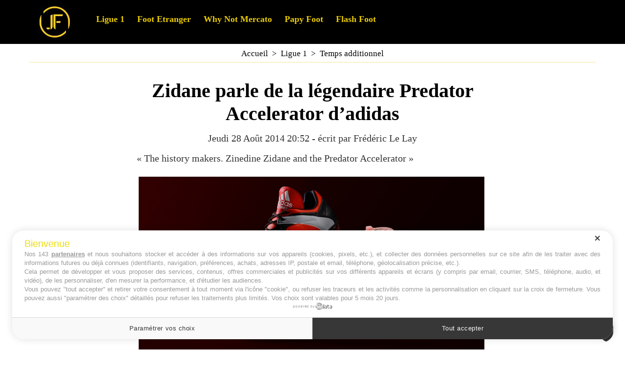

--- FILE ---
content_type: text/html; charset=UTF-8
request_url: https://www.jeunesfooteux.com/Zidane-parle-de-la-legendaire-Predator-Accelerator-d-adidas_a13784.html
body_size: 7046
content:
<!DOCTYPE html PUBLIC "-//W3C//DTD XHTML 1.0 Strict//EN" "http://www.w3.org/TR/xhtml1/DTD/xhtml1-strict.dtd">
<html xmlns="http://www.w3.org/1999/xhtml" xmlns:og="http://ogp.me/ns#" xmlns:fb="http://ogp.me/ns/fb#" xml:lang="fr" lang="fr">
<head>
<title>Zidane parle de la légendaire Predator Accelerator d’adidas</title>
 
<meta http-equiv="Content-Type" content="text/html; Charset=UTF-8" />
<meta name="author" lang="fr" content="Frédéric Le Lay" />
<meta name="description" content="« The history makers. Zinedine Zidane and the Predator Accelerator » La légendaire Predator Accelerator d’adidas à nouveau sur les terrains. Portée par Zinedine Zidane en 1998, la Predato..." />

<meta name="geo.position" content="50.4114659;2.8086446" />
<meta property="og:url" content="https://www.jeunesfooteux.com/Zidane-parle-de-la-legendaire-Predator-Accelerator-d-adidas_a13784.html" />
<meta name="image" property="og:image" content="https://www.jeunesfooteux.com/photo/art/grande/6937887-10607234.jpg?v=1409252050" />
<meta property="og:type" content="article" />
<meta property="og:title" content="Zidane parle de la légendaire Predator Accelerator d’adidas" />
<meta property="og:description" content="« The history makers. Zinedine Zidane and the Predator Accelerator » La légendaire Predator Accelerator d’adidas à nouveau sur les terrains. Portée par Zinedine Zidane en 1998, la Predator Accelerator revient sur le marché. Elle fait partie des 14 nouvelles versions collector de la Predator..." />
<meta property="og:site_name" content="Jeunesfooteux - Actu foot et mercato" />
<meta property="twitter:card" content="summary_large_image" />
<meta property="twitter:image" content="https://www.jeunesfooteux.com/photo/art/grande/6937887-10607234.jpg?v=1409252050" />
<meta property="twitter:title" content="Zidane parle de la légendaire Predator Accelerator d’adidas" />
<meta property="twitter:description" content="« The history makers. Zinedine Zidane and the Predator Accelerator » La légendaire Predator Accelerator d’adidas à nouveau sur les terrains. Portée par Zinedine Zidane en 1998, la Predato..." />
<meta property="fb:app_id" content="319386761438175" />
<link rel="stylesheet" href="/var/style/style_41.css?v=1766652992" type="text/css" />
<link rel="stylesheet" media="only screen and (max-width : 800px)" href="/var/style/style_1141.css?v=1751279877" type="text/css" />
<link rel="stylesheet" href="/assets/css/gbfonts.min.css?v=1724246908" type="text/css">
<meta id="viewport" name="viewport" content="width=device-width, initial-scale=1.0, maximum-scale=1.0" />
<link id="css-responsive" rel="stylesheet" href="/_public/css/responsive.min.css?v=1731587507" type="text/css" />
<link rel="stylesheet" media="only screen and (max-width : 800px)" href="/var/style/style_1141_responsive.css?v=1751279877" type="text/css" />
<link rel="stylesheet" href="/var/style/style.68854435.css?v=1750950347" type="text/css" />
<link rel="stylesheet" href="/var/style/style.69587136.css?v=1742491335" type="text/css" />
<link href="https://fonts.googleapis.com/css?family=Fredericka+the+Great|Anton|arial&display=swap" rel="stylesheet" type="text/css" />
<link rel="canonical" href="https://www.jeunesfooteux.com/Zidane-parle-de-la-legendaire-Predator-Accelerator-d-adidas_a13784.html" />
<link rel="amphtml" href="https://www.jeunesfooteux.com/Zidane-parle-de-la-legendaire-Predator-Accelerator-d-adidas_a13784.amp.html" />
<link rel="alternate" type="application/rss+xml" title="RSS" href="http://www.jeunesfooteux.com/xml/syndication.rss" />
<link rel="icon" href="/favicon.ico?v=1652774591" type="image/x-icon" />
<link rel="shortcut icon" href="/favicon.ico?v=1652774591" type="image/x-icon" />
 
<!-- Google file -->
<meta name="google-site-verification" content="_ymdyl3l--K5Gdsh6BxsBr7N0W8mIXVNO6fvpXdxZLc" />
 
<!-- Msn tags -->
<meta name="msvalidate.01" content="6A8C9D3914133A92E0507A5DF68FE849" />
<script src="/_public/js/jquery-1.8.3.min.js?v=1731587507" type="text/javascript"></script>
<script src="/_public/js/jquery-ui-1.10.3.custom.min.js?v=1731587507" type="text/javascript"></script>
<script src="/_public/js/jquery.tools-1.2.7.min.js?v=1731587507" type="text/javascript"></script>
<script src="/_public/js/compress_jquery.ibox.js?v=1731587507" type="text/javascript"></script>
<script src="/_public/js/jquery-tiptip.min.js?v=1731587507" type="text/javascript"></script>
<script src="/_public/js/compress_fonctions.js?v=1731587507" type="text/javascript"></script>
<script type="text/javascript">
/*<![CDATA[*//*---->*/
selected_page = ['article', ''];
selected_page = ['article', '6937887'];
var deploye68854386 = true;

function sfHover_68854386(id) {
	var func = 'hover';
	if ($('#css-responsive').length && parseInt($(window).width()) <= 800) { 
		func = 'click';
	}

	$('#' + id + ' li' + (func == 'click' ? ' > a' : '')).on(func, 
		function(e) { 
			var obj  = (func == 'click' ? $(this).parent('li') :  $(this));
			if (func == 'click') {
				$('#' + id + ' > li').each(function(index) { 
					if ($(this).attr('id') != obj.attr('id') && !$(this).find(obj).length) {
						$(this).find(' > ul:visible').each(function() { $(this).hide(); });
					}
				});
			}
			if(func == 'click' || e.type == 'mouseenter') { 
				if (obj.find('ul:first:hidden').length)	{
					sfHoverShow_68854386(obj); 
				} else if (func == 'click') {
					sfHoverHide_68854386(obj);
				}
				if (func == 'click' && obj.find('ul').length)	return false; 
			}
			else if (e.type == 'mouseleave') { sfHoverHide_68854386(obj); }
		}
	);
}
function sfHoverShow_68854386(obj) {
	obj.addClass('sfhover').css('z-index', 1000); obj.find('ul:first:hidden').each(function() { if ($(this).hasClass('lvl0')) $(this).show('scale', {origin:['top', 'left']}, 300); else $(this).css('z-index', -1).show('scale', {origin:['top', 'left']}, 300); });
}
function sfHoverHide_68854386(obj) {
	obj.find('ul:visible').each(function() { if ($(this).hasClass('lvl0')) $(this).hide('scale', {origin:['top', 'left']}, 300); else $(this).hide('scale', {origin:['top', 'left']}, 300);});
}

 var GBRedirectionMode = 'IF_FOUND';
/*--*//*]]>*/

</script>
 
<!-- Perso tags -->
<script type="text/javascript" src="https://cache.consentframework.com/js/pa/26011/c/fo5JI/stub" charset="utf-8"></script><script type="text/javascript" src="https://choices.consentframework.com/js/pa/26011/c/fo5JI/cmp" charset="utf-8" async></script>

<meta name="robots" content="max-snippet:-1, max-image-preview:large, max-video-preview:-1">

<script async src="https://t.seedtag.com/t/3966-8107-01.js"></script>
<style type="text/css">
.mod_68854435 img, .mod_68854435 embed, .mod_68854435 table {
	 max-width: 708px;
}

.mod_68854435 .mod_68854435_pub {
	 min-width: 718px;
}

.mod_68854435 .mod_68854435_pub .cel1 {
	 padding: 0;
}

.mod_68854435 .photo.left .mod_68854435_pub, .mod_68854435 .photo.right .mod_68854435_pub {
	 min-width: 359px; margin: 15px 10px;
}

.mod_68854435 .photo.left .mod_68854435_pub {
	 margin-left: 0;
}

.mod_68854435 .photo.right .mod_68854435_pub {
	 margin-right: 0;
}

.mod_68854435 .para_10607234 .photo {
	 position: static;
}

.mod_68854435 .para_10607236 .photo {
	 position: static;
}

.mod_68854435 .para_10607239 .photo {
	 position: static;
}


			#tiptip_holder {
				display: none;
				position: absolute;
				top: 0;
				left: 0;
				z-index: 99999;
			}
</style>

<!-- Google Analytics -->
<!-- Google tag (gtag.js) -->
<script async src="https://www.googletagmanager.com/gtag/js?id=G-JRDLQRVT11"></script>
<script>
  window.dataLayer = window.dataLayer || [];
  function gtag(){dataLayer.push(arguments);}
  gtag('js', new Date());

  gtag('config', 'G-JRDLQRVT11');
</script>

 
</head>

<body class="mep41">
<div id="z_col_130_responsive" class="responsive-menu">


<!-- MOBI_swipe 29887013 -->
<div id="mod_29887013" class="mod_29887013 wm-module fullbackground  module-MOBI_swipe">
	 <div class="entete"><div class="fullmod">
		 <span>Menu</span>
	 </div></div>
	<div class="cel1">
		 <ul>
			 <li class="liens" data-link="home,"><a href="https://www.jeunesfooteux.com/" >			 <span>
			 L'accueil
			 </span>
</a></li>
			 <li class="liens" data-link="rubrique,13482339"><a href="/Ligue-1_r202.html" >			 <span>
			 Ligue 1
			 </span>
</a></li>
			 <li class="liens" data-link="rubrique,941545"><a href="/Foot-Etranger_r144.html" >			 <span>
			 Foot Etranger
			 </span>
</a></li>
			 <li class="liens" data-link="breve,"><a href="/notes/" >			 <span>
			 Flash Foot
			 </span>
</a></li>
			 <li class="liens" data-link="rubrique,8559360"><a href="/Temps-additionnel_r178.html" >			 <span>
			 Temps additionnel
			 </span>
</a></li>
			 <li class="liens" data-link="plan,"><a href="/sitemap/" >			 <span>
			 Clubs
			 </span>
</a></li>
			 <li class="liens" data-link="rubrique,14362710"><a href="/Why-Not-Mercato_r204.html" >			 <span>
			 Why Not Mercato
			 </span>
</a></li>
			 <li class="liens" data-link="rubrique,10680276"><a href="/Papy-Foot_r180.html" >			 <span>
			 Papy Foot
			 </span>
</a></li>
			 <li class="liens" data-link="externe,https://www.jeunesfooteux.com/A-propos_a27301.html"><a href="https://www.jeunesfooteux.com/A-propos_a27301.html" >			 <span>
			 A propos
			 </span>
</a></li>
			 <li class="liens" data-link="contact,jeunesfooteux@gmail.com"><a href="mailto:jeunesfooteux@gmail.com" >			 <span>
			 Contact
			 </span>
</a></li>
			 <li class="liens" data-link="externe,https://www.jeunesfooteux.com/Mentions-Legales-RGPD_a105.html"><a href="https://www.jeunesfooteux.com/Mentions-Legales-RGPD_a105.html" >			 <span>
			 Mentions Légales 
			 </span>
</a></li>
			 <li class="liens" data-link="article,59635211"><a href="/Cookies_a49578.html" >			 <span>
			 Cookies
			 </span>
</a></li>
		 </ul>
	</div>
</div>
</div>
<div id="main-responsive">

<!-- ********************************************** ZONE TITRE ********************************************** -->
<div id="z_col0" class="full">
<div class="z_col0_inner">
<div id="z_col0_responsive" class="module-responsive">

<!-- MOBI_titre 68854462 -->
<div id="mod_68854462" class="mod_68854462 module-MOBI_titre">
<div class="tablet-bg">
<div onclick="swipe()" class="swipe gbicongeneric icon-gbicongeneric-button-swipe-list"></div>
	 <a class="image mobile notablet" href="https://www.jeunesfooteux.com"><img src="https://www.jeunesfooteux.com/photo/iphone_titre_68854462.png?v=1739776936" alt="Jeunesfooteux"  title="Jeunesfooteux" /></a>
<div onclick="$('#search-68854462').toggle()" class="searchbutton gbicongeneric icon-gbicongeneric-search"></div>
<div id="search-68854462" class="searchbar" style="display:none">
<form action="/search/" method="get">
<div class="search-keyword"><input type="text" name="keyword" /></div>
<div class="search-button"><button>Rechercher</button></div>
</form>
</div>
</div>
</div>
<div id="ecart_after_68854462" class="ecart_col0" style="display:none"><hr /></div>

<!-- html 71725990 -->
	 <script async src="https://pagead2.googlesyndication.com/pagead/js/adsbygoogle.js?client=ca-pub-9814583724262186"
     crossorigin="anonymous"></script>
</div>
<div id="mod_68854385" class="mod_68854385 wm-module module-responsive " style="_position:static">
<div class="fullmod">
<table cellpadding="0" cellspacing="0" class="module-combo nb-modules-2" style="position:relative; _position:static">
<tr>
<td class="celcombo1">
<!-- titre 68854387 -->
<div id="ecart_before_68854387" class="ecart_col0 " style="display:none"><hr /></div>
<div id="mod_68854387" class="mod_68854387 wm-module fullbackground "><div class="fullmod">
	 <div class="titre_image"><a href="https://www.jeunesfooteux.com/"><img src="/photo/titre_68854387.jpg?v=1739776934" alt="Jeunesfooteux" title="Jeunesfooteux" class="image"/></a></div>
</div></div>
</td>
<td class="celcombo2">
<!-- menu_deployable 68854386 -->
<div id="ecart_before_68854386" class="ecart_col0 " style="display:none"><hr /></div>
<div id="mod_68854386" class="mod_68854386 module-menu_deployable wm-module fullbackground  colonne-b type-2 background-cell- " >
	 <div class="main_menu"><div class="fullmod">
		 <ul id="menuliste_68854386">
			 <li data-link="rubrique,13482339" class=" titre first" id="menuliste_68854386_1"><a href="/Ligue-1_r202.html" >Ligue 1</a></li>
			 <li data-link="rubrique,941545" class=" titre" id="menuliste_68854386_2"><a href="/Foot-Etranger_r144.html" >Foot Etranger</a></li>
			 <li data-link="rubrique,14362710" class=" titre" id="menuliste_68854386_3"><a href="/Why-Not-Mercato_r204.html" >Why Not Mercato</a></li>
			 <li data-link="rubrique,10680276" class=" titre" id="menuliste_68854386_4"><a href="/Papy-Foot_r180.html" >Papy Foot</a></li>
			 <li data-link="breve," class=" titre last" id="menuliste_68854386_5"><a href="/notes/" >Flash Foot</a></li>
		 </ul>
	 <div class="break" style="_height:auto;"></div>
	 </div></div>
	 <div class="clear"></div>
	 <script type="text/javascript">sfHover_68854386('menuliste_68854386')</script>
</div>
</td>
</tr>
</table>
</div>
</div>
</div>
</div>
<!-- ********************************************** FIN ZONE TITRE ****************************************** -->

<div id="main">
<div id="main_inner">

<div id="z_centre">
<div class="z_centre_inner">

<!-- ********************************************** COLONNE unique ********************************************** -->
<div id="z_colfull">
<div class="z_colfull_inner">
<div id="breads" class="breadcrump breadcrumbs">
	 <a href="https://www.jeunesfooteux.com/">Accueil</a>
	 <span class="sepbread">&nbsp;&gt;&nbsp;</span>
	 <a href="/Ligue-1_r202.html">Ligue 1</a>
	 <span class="sepbread">&nbsp;&gt;&nbsp;</span>
	 <a href="/Temps-additionnel_r178.html">Temps additionnel</a>
	 <div class="clear separate"><hr /></div>
</div>
<div id="mod_68854435" class="mod_68854435 wm-module fullbackground  page2_article article-13784">
	 <div class="cel1">
		 <br class="texte clear" />
		 <div class="titre">
			 <h1 class="access">
				 Zidane parle de la légendaire Predator Accelerator d’adidas
			 </h1>
		 </div>
		 <br class="texte clear" />
		 <div class="auteur">
			 <div class="access">Jeudi 28 Août 2014 20:52 - écrit par <a rel="author" class="liens" href="/author/Fred-Le-Lay/">Frédéric Le Lay</a></div>
		 </div>
		 <br class="texte clear" />
		 <div class="chapeau" style="">
			 <h3 class="access">
				 « The history makers. Zinedine Zidane and the Predator Accelerator »
			 </h3>
		 </div>
		 <br class="texte clear" />
	 <div class="entry-content instapaper_body">
		 <br id="sep_para_1" class="sep_para access"/>
		 <div id="para_1" class="para_10607234 resize" style="">
			 <div class="photo shadow top" style="margin-bottom: 10px">
				 <a href="javascript:void(0)" rel="https://www.jeunesfooteux.com/photo/art/grande/6937887-10607234.jpg?v=1409252050&amp;ibox" title="Zidane parle de la légendaire Predator Accelerator d’adidas"><img class="responsive"  style="display:none" src="https://www.jeunesfooteux.com/photo/art/grande/6937887-10607234.jpg?v=1409252050" alt="Zidane parle de la légendaire Predator Accelerator d’adidas" title="Zidane parle de la légendaire Predator Accelerator d’adidas" />
<img class="not-responsive"  src="https://www.jeunesfooteux.com/photo/art/grande/6937887-10607234.jpg?v=1409252050" alt="Zidane parle de la légendaire Predator Accelerator d’adidas" title="Zidane parle de la légendaire Predator Accelerator d’adidas" width="708" /></a>
			 </div>
			 <div class="texte">
				 <div class="access firstletter">
					 La légendaire Predator Accelerator d’adidas à nouveau sur les terrains. Portée par Zinedine Zidane en 1998, la Predator Accelerator revient sur le marché. Elle fait partie des 14 nouvelles versions collector de la Predator Instinct lancée le 16 juillet dernier pour les 20 ans de la Predator.
				 </div>
			 </div>
			 <div class="clear"></div>
		 </div>
		 <br id="sep_para_2" class="sep_para access"/>
					 <div class="center">
						<div id='video_10607236_68854435' class="center">
							<div class="video-wrapper" id='WMplayer667009_68854435'>
						 </div>
					 </div>
					 </div>
		 <div id="para_2" class="para_10607236 resize" style="">
			 <div class="texte">
				 <div class="access firstletter">
					 Les Predator Accelerator sont disponibles dans les réseaux de distribution adidas (modèle commercialisé en moulé uniquement) : adidas concept stores et le eshop <a class="liens" href="http://www.adidas.fr/predator">adidas.fr/predator</a>
				 </div>
			 </div>
			 <div class="clear"></div>
		 </div>
		 <br id="sep_para_3" class="sep_para access"/>
					 <div class="center">
						<div id='video_10607239_68854435' class="center">
							<div class="video-wrapper" id='WMplayer667010_68854435'>
						 </div>
					 </div>
					 </div>
		 <div id="para_3" class="para_10607239 resize" style="">
			 <div class="texte">
				 <div class="access firstletter">
					 
				 </div>
			 </div>
<div class="hide_module_inside" style="clear:both;margin:10px 0">

<!-- article_connexe 69587136 -->
<div class="ecart_colfull responsive" style="display:none"><hr /></div>
<div id="mod_69587136" class="mod_69587136 wm-module fullbackground  module-article_connexe">
	 <div class="entete"><div class="fullmod">
		 <span>Cela peut vous intéresser </span>
	 </div></div>
	 <ul>
		 <li class="cel1 first">
			 <h3 class="titre">
				 <img class="image middle nomargin" src="https://www.jeunesfooteux.com/_images/preset/puces/arrow29.gif?v=1732287502" alt=""  /> 
				 <a href="/Amiens-SC-apres-Roussillon-3-bonnes-nouvelles-pour-Daf-_a78980.html">Amiens SC : après Roussillon, 3 bonnes nouvelles pour Daf !</a>
			 </h3>
		 </li>
		 <li class="cel1">
			 <h3 class="titre">
				 <img class="image middle nomargin" src="https://www.jeunesfooteux.com/_images/preset/puces/arrow29.gif?v=1732287502" alt=""  /> 
				 <a href="/Le-Mans-FC-et-le-SC-Bastia-frappent-fort-en-cette-fin-de-mercato-_a78970.html">Le Mans FC et le SC Bastia frappent fort en cette fin de mercato !</a>
			 </h3>
		 </li>
		 <li class="cel1 last">
			 <h3 class="titre">
				 <img class="image middle nomargin" src="https://www.jeunesfooteux.com/_images/preset/puces/arrow29.gif?v=1732287502" alt=""  /> 
				 <a href="/Mercato-Un-sacre-transfert-a-2M-acte-au-Grenoble-Foot-38-_a78916.html">Mercato : Un sacré transfert à 2M€ acté au Grenoble Foot 38 !</a>
			 </h3>
		 </li>
	 </ul>
</div>
</div>
			 <div class="clear"></div>
		 </div>
	 </div>
		 <br class="texte clear" />
		 <div class="boutons_ligne" id="boutons">
<a class="bt-home" href="https://www.jeunesfooteux.com/"><img src="/_images/icones/bt_home_8.png?v=1731587505" class="image middle" alt="Accueil" title="Accueil"  />&nbsp;Accueil</a>			 &nbsp;&nbsp;
<a class="bt-mail" rel="nofollow" href="/send/6937887/"><img src="/_images/icones/bt_mail_8.png?v=1731587505" class="image middle" alt="Envoyer" title="Envoyer"  />&nbsp;Envoyer</a>			 &nbsp;&nbsp;
<a class="bt-print" rel="nofollow" onclick="window.open(this.href,'_blank', 'width=600, height=800, scrollbars=yes, menubar=yes, resizable=yes');return false;" href="/Zidane-parle-de-la-legendaire-Predator-Accelerator-d-adidas_a13784.html?print=1"><img src="/_images/icones/bt_print_8.png?v=1731587505" class="image middle" alt="Imprimer" title="Imprimer"  />&nbsp;Imprimer</a>			 &nbsp;&nbsp;
<a class="bt-plus" href="javascript:void(0)" onclick="javascript:setSize(10, 'access')"><img src="/_images/icones/bt_fontplus_8.png?v=1731587505" class="image pointer middle" alt="Agrandir" title="Agrandir"  />&nbsp;Agrandir</a>			 &nbsp;&nbsp;
<a class="bt-moins" href="javascript:void(0)" onclick="javascript:setSize(-10, 'access')"><img src="/_images/icones/bt_fontmoins_8.png?v=1731587505" class="image pointer middle" alt="" title=""  /></a>			 &nbsp;&nbsp;
<a class="bt-share" href="javascript:void(0)" id="share_boutons_68854435"><img src="/_images/icones/bt_share_8.png?v=1731587505" class="image middle" alt="Partager" title="Partager"  />&nbsp;Partager</a>
		 </div>
	 </div>
</div>
<div class="ecart_colfull"><hr /></div>

<!-- html 75184061 -->
<div class="ecart_colfull responsive" style="display:none"><hr /></div>
	 <script async src="https://pagead2.googlesyndication.com/pagead/js/adsbygoogle.js?client=ca-pub-9814583724262186"
     crossorigin="anonymous"></script>
<!-- bloc bas flash -->
<ins class="adsbygoogle"
     style="display:block"
     data-ad-client="ca-pub-9814583724262186"
     data-ad-slot="7387848273"
     data-ad-format="auto"
     data-full-width-responsive="true"></ins>
<script>
     (adsbygoogle = window.adsbygoogle || []).push({});
</script>
<div class="ecart_colfull"><hr /></div>
</div>
</div>
<!-- ********************************************** FIN COLONNE unique ****************************************** -->

</div>
</div>

</div>

</div>
<!-- ********************************************** ZONE OURS FULL ***************************************** -->
<div id="z_col100" class="full">
<div class="z_col100_inner">
<div id="mod_68854381" class="mod_68854381 wm-module module-responsive " style="_position:static">
<div class="fullmod">
<table cellpadding="0" cellspacing="0" class="module-combo nb-modules-3" style="position:relative; _position:static">
<tr>
<td class="celcombo1">
<!-- menu_static 68854384 -->
<div id="ecart_before_68854384" class="ecart_col100 responsive" style="display:none"><hr /></div>
<div id="mod_68854384" class="mod_68854384 wm-module fullbackground  menu_static colonne-c background-cell- ">
	 <div class="entete"><div class="fullmod">
		 <span>A propos </span>
	 </div></div>
	 <ul class="menu">
		 <li class="id1 cel1 keep-padding titre first">
			 <a href="/A-propos_a27301.html" data-link="article,12683490" >
				 Qui sommes nous ?
			 </a>
		 </li>
		 <li class="id2 cel2 keep-padding titre ">
			 <a href="/Mentions-Legales_a105.html" data-link="article,3362279" >
				 Mentions Légales
			 </a>
		 </li>
		 <li class="id3 cel1 keep-padding titre ">
			 <a href="/Cookies_a49578.html" data-link="article,59635211" >
				 Politique de Cookies
			 </a>
		 </li>
		 <li class="id4 cel2 keep-padding titre  last">
			 <a href="/forms/Contact_f3.html" data-link="formulaire,17495" >
				 Contact
			 </a>
		 </li>
	 </ul>
</div>
</td>
<td class="celcombo2">
<!-- ours 68854383 -->
<div id="ecart_before_68854383" class="ecart_col100 responsive" style="display:none"><hr /></div>
<div id="mod_68854383" class="mod_68854383 wm-module fullbackground  module-ours"><div class="fullmod">
	 <div class="legal">
		 Jeunesfooteux est un média sportif qui traite principalement de l'actualité de la Ligue 1 et des grosses actualités de la Ligue 2 et du football étranger.
	 </div>
	 <div class="bouton">
		 <a href="/sitemap/">Plan du site</a>
		 <span> | </span>
		 <img src="/_images/icones/rssmini.gif" alt="RSS" class="image" /> <a href="/feeds/">Syndication</a>
		 <span> | </span>
		 <a href="http://www.wmaker.net/" target="_blank" title="Créer son site web avec WMaker.net">Powered by WM</a>
	</div>
</div></div>
</td>
<td class="celcombo3">
<!-- services_web2 68854382 -->
<div id="ecart_before_68854382" class="ecart_col100 responsive" style="display:none"><hr /></div>
<div id="mod_68854382" class="mod_68854382 wm-module fullbackground  services_web2">
	 <div class="entete"><div class="fullmod">
		 <span>Suivez-nous</span>
	 </div></div>
		 <div class="cel1">
					 <div class="lien">
						 <a href="https://x.com/Jeunesfooteux" style="height: 36px; line-height: 36px" target="_blank"><img src="/_images/services_web2/set7/twitter.png" alt="" title="" /></a>
					 </div>
					 <div class="lien">
						 <a href="https://www.facebook.com/Jeunesfooteux" style="height: 36px; line-height: 36px" target="_blank"><img src="/_images/services_web2/set7/facebook.png" alt="" title="" /></a>
					 </div>
					 <div class="lien">
						 <a href="https://www.instagram.com/jeunesfooteux/?hl=fr" style="height: 36px; line-height: 36px" target="_blank"><img src="/_images/services_web2/set7/instagram.png" alt="" title="" /></a>
					 </div>
					 <div class="lien">
						 <a href="https://www.jeunesfooteux.com/newsletter" style="height: 36px; line-height: 36px" ><img src="/_images/services_web2/set7/newsletter.png" alt="" title="" /></a>
					 </div>
					 <div class="lien">
						 <a href="https://www.jeunesfooteux.com/xml/syndication.rss" style="height: 36px; line-height: 36px" target="_blank"><img src="/_images/services_web2/set7/rss.png" alt="" title="" /></a>
					 </div>
	 <div class="clear"></div>
		 </div>
</div>
</td>
</tr>
</table>
</div>
</div>
</div>
<!-- ********************************************** FIN ZONE OURS FULL ************************************* -->
</div>
</div>
<script type="text/javascript">
/*<![CDATA[*//*---->*/
if (typeof wm_select_link === 'function') wm_select_link('.mod_29887013 .liens');
if ($('#video_10607236_68854435').length) $('#video_10607236_68854435').html('<iframe width="560" height="315" src="//www.youtube.com/embed/8G1qxcYbX5E" frameborder="0" allowfullscreen><' + '/iframe>');
if ($('#video_10607239_68854435').length) $('#video_10607239_68854435').html('<iframe width="560" height="315" src="//www.youtube.com/embed/zbyu25SFYnY" frameborder="0" allowfullscreen><' + '/iframe>');

		var tool = '<div id="bulleshare_boutons_68854435" class="" style="z-index: 1000;"><div class=\"bookmarks_encapse\" id=\"boutons_68854435\"> <div class=\"auteur social\"> <table class=\"inner\" cellpadding=\"0\" cellspacing=\"0\"><tr><td class=\'cel1 liens\' style=\'width:35%;\'> <a target=\"_blank\" href=\"http://www.facebook.com/share.php?u=https%3A%2F%2Fwww.jeunesfooteux.com%2FZidane-parle-de-la-legendaire-Predator-Accelerator-d-adidas_a13784.html\"><img src=\"/_images/addto/facebook.png?v=1732287175\" alt=\"Facebook\" title=\"Facebook\" />Facebook<' + '/a><' + '/td><td class=\'cel1 liens\' style=\'width:35%;\'> <a target=\"_blank\" href=\"http://twitter.com/intent/tweet?text=Zidane+parle+de+la+l%C3%A9gendaire+Predator+Accelerator+d%E2%80%99adidas+http%3A%2F%2Fxfru.it%2FGVXLsi\"><img src=\"/_images/addto/twitter.png?v=1732287176\" alt=\"Twitter\" title=\"Twitter\" />Twitter<' + '/a><' + '/td><td class=\'cel1 liens\' style=\'width:35%;\'> <a target=\"_blank\" href=\"http://www.linkedin.com/shareArticle?mini=true&amp;url=https%3A%2F%2Fwww.jeunesfooteux.com%2FZidane-parle-de-la-legendaire-Predator-Accelerator-d-adidas_a13784.html&amp;title=Zidane+parle+de+la+l%C3%A9gendaire+Predator+Accelerator+d%E2%80%99adidas&amp;source=&amp;summary=\"><img src=\"/_images/addto/linkedin.png?v=1732287176\" alt=\"LinkedIn\" title=\"LinkedIn\" />LinkedIn<' + '/a><' + '/td><' + '/tr><tr><td class=\'cel1 liens\' style=\'width:35%;\'> <a target=\"_blank\" href=\"http://reddit.com/submit?url=https%3A%2F%2Fwww.jeunesfooteux.com%2FZidane-parle-de-la-legendaire-Predator-Accelerator-d-adidas_a13784.html&amp;title=Zidane+parle+de+la+l%C3%A9gendaire+Predator+Accelerator+d%E2%80%99adidas\"><img src=\"/_images/addto/reddit.png?v=1732287176\" alt=\"Reddit\" title=\"Reddit\" />Reddit<' + '/a><' + '/td><td class=\'cel1 liens\' style=\'width:35%;\'> <a target=\"_blank\" href=\"http://pinterest.com/pin/create/button/?url=https%3A%2F%2Fwww.jeunesfooteux.com%2FZidane-parle-de-la-legendaire-Predator-Accelerator-d-adidas_a13784.html&amp;description=Zidane+parle+de+la+l%C3%A9gendaire+Predator+Accelerator+d%E2%80%99adidas\"><img src=\"/_images/addto/pinterest.png?v=1732287176\" alt=\"Pinterest\" title=\"Pinterest\" />Pinterest<' + '/a><' + '/td> <td>&nbsp;<' + '/td> <' + '/tr><' + '/table> <' + '/div><br /><' + '/div></div>';
		$('#share_boutons_68854435').tipTip({
			activation: 'click',
			content: tool,
			maxWidth: 'auto',
			keepAlive: true,
			defaultPosition: 'right',
			edgeOffset: 5,
			delay: 0,
			enter: function() {
				
				}
			});
	

/*--*//*]]>*/
</script>
</body>

</html>
